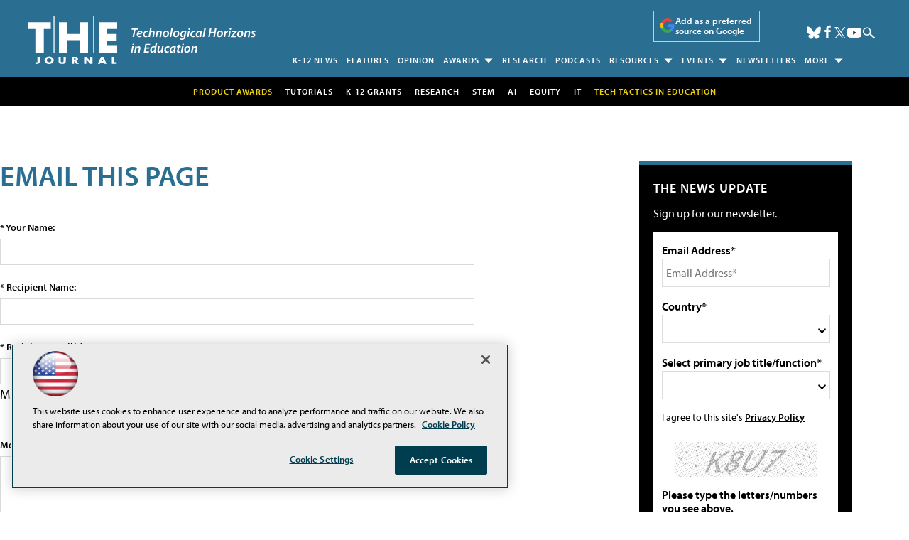

--- FILE ---
content_type: text/html; charset=utf-8
request_url: https://www.google.com/recaptcha/api2/aframe
body_size: 267
content:
<!DOCTYPE HTML><html><head><meta http-equiv="content-type" content="text/html; charset=UTF-8"></head><body><script nonce="EMVpoMVNjiOp724bbkngPw">/** Anti-fraud and anti-abuse applications only. See google.com/recaptcha */ try{var clients={'sodar':'https://pagead2.googlesyndication.com/pagead/sodar?'};window.addEventListener("message",function(a){try{if(a.source===window.parent){var b=JSON.parse(a.data);var c=clients[b['id']];if(c){var d=document.createElement('img');d.src=c+b['params']+'&rc='+(localStorage.getItem("rc::a")?sessionStorage.getItem("rc::b"):"");window.document.body.appendChild(d);sessionStorage.setItem("rc::e",parseInt(sessionStorage.getItem("rc::e")||0)+1);localStorage.setItem("rc::h",'1768563177364');}}}catch(b){}});window.parent.postMessage("_grecaptcha_ready", "*");}catch(b){}</script></body></html>

--- FILE ---
content_type: application/javascript
request_url: https://ml314.com/utsync.ashx?pub=&adv=&et=0&eid=50202&ct=js&pi=&fp=&clid=&if=0&ps=&cl=&mlt=&data=&&cp=https%3A%2F%2Fthejournal.com%2Fforms%2Femailitem.aspx%3FEmailItem%3D%257B003BE8BD-AF22-4CB1-AF74-E8BC10C57572%257D&pv=1768563177836_ym3olx0go&bl=en-us@posix&cb=1151284&return=&ht=shex&d=&dc=&si=1768563177836_ym3olx0go&cid=&s=1280x720&rp=&v=2.8.0.252
body_size: 249
content:
_ml.setFPI('3658344903659749379');_ml.syncCallback({"es":true,"ds":true});